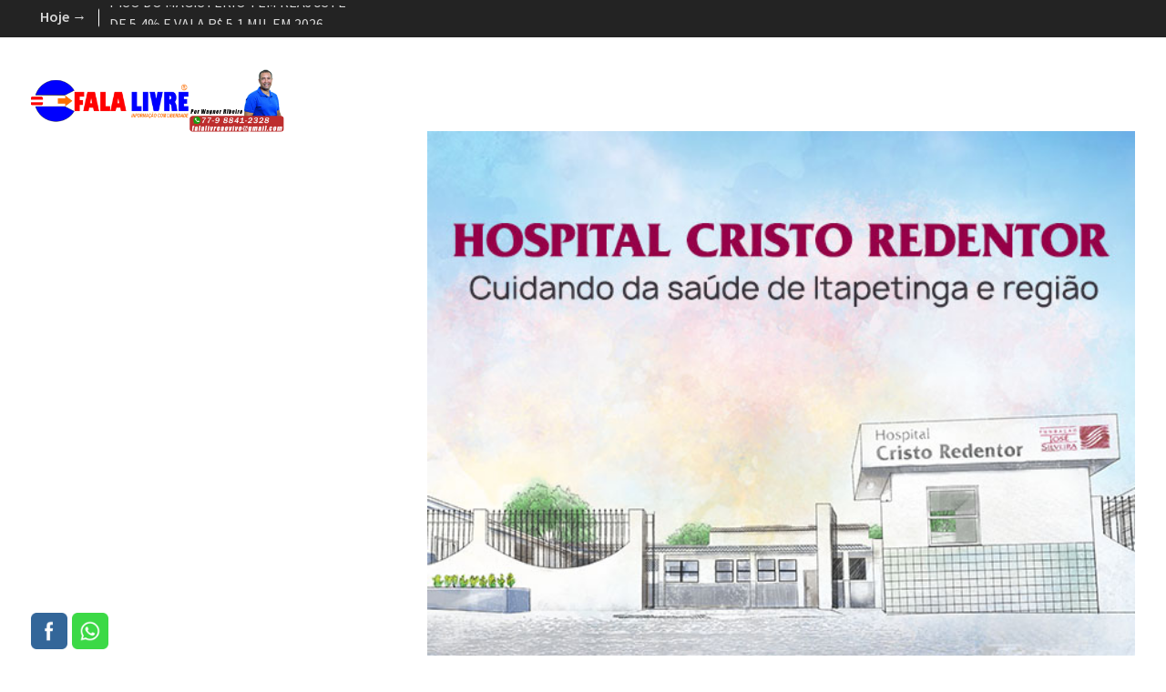

--- FILE ---
content_type: text/html; charset=UTF-8
request_url: https://falalivre.com.br/bahia-registra-122-municipios-em-estado-de-epidemia-de-dengue-numero-de-casos-se-aproxima-de-30-mil/
body_size: 19352
content:
<!DOCTYPE html> <html lang="pt-BR"><head>
		    <meta charset="UTF-8">
	    <meta name="viewport" content="width=device-width, initial-scale=1">
	    <link rel="profile" href="https://gmpg.org/xfn/11">
	    <link rel="pingback" href="https://falalivre.com.br/xmlrpc.php">
	    
<meta name='robots' content='index, follow, max-image-preview:large, max-snippet:-1, max-video-preview:-1' />
	<style>img:is([sizes="auto" i], [sizes^="auto," i]) { contain-intrinsic-size: 3000px 1500px }</style>
	
	<!-- This site is optimized with the Yoast SEO plugin v25.7 - https://yoast.com/wordpress/plugins/seo/ -->
	<title>BAHIA REGISTRA 122 MUNICÍPIOS EM ESTADO DE EPIDEMIA DE DENGUE; NÚMERO DE CASOS SE APROXIMA DE 30 MIL - Fala Livre - Noticias de Itapetinga</title>
	<link rel="canonical" href="https://falalivre.com.br/bahia-registra-122-municipios-em-estado-de-epidemia-de-dengue-numero-de-casos-se-aproxima-de-30-mil/" />
	<meta property="og:locale" content="pt_BR" />
	<meta property="og:type" content="article" />
	<meta property="og:title" content="BAHIA REGISTRA 122 MUNICÍPIOS EM ESTADO DE EPIDEMIA DE DENGUE; NÚMERO DE CASOS SE APROXIMA DE 30 MIL - Fala Livre - Noticias de Itapetinga" />
	<meta property="og:description" content="A Bahia já contabiliza um total de 122 municípios em estado de epidemia de dengue, é o que diz o relatório da Diretoria de Vigilância Epidemiológica (Divep) da Secretaria da Saúde do Estado da Bahia (Sesab). Além destes, outros 51 estão em estado de risco e 34 em alerta. Até o dia 02 de março, [&hellip;]" />
	<meta property="og:url" content="https://falalivre.com.br/bahia-registra-122-municipios-em-estado-de-epidemia-de-dengue-numero-de-casos-se-aproxima-de-30-mil/" />
	<meta property="og:site_name" content="Fala Livre - Noticias de Itapetinga" />
	<meta property="article:publisher" content="https://www.facebook.com/FalaLivre/" />
	<meta property="article:published_time" content="2024-03-06T13:59:13+00:00" />
	<meta property="og:image" content="https://falalivre.com.br/wp-content/uploads/2024/03/aa-3.jpeg" />
	<meta property="og:image:width" content="1000" />
	<meta property="og:image:height" content="750" />
	<meta property="og:image:type" content="image/jpeg" />
	<meta name="author" content="Falalivre" />
	<meta name="twitter:card" content="summary_large_image" />
	<meta name="twitter:label1" content="Escrito por" />
	<meta name="twitter:data1" content="Falalivre" />
	<meta name="twitter:label2" content="Est. tempo de leitura" />
	<meta name="twitter:data2" content="2 minutos" />
	<script type="application/ld+json" class="yoast-schema-graph">{"@context":"https://schema.org","@graph":[{"@type":"Article","@id":"https://falalivre.com.br/bahia-registra-122-municipios-em-estado-de-epidemia-de-dengue-numero-de-casos-se-aproxima-de-30-mil/#article","isPartOf":{"@id":"https://falalivre.com.br/bahia-registra-122-municipios-em-estado-de-epidemia-de-dengue-numero-de-casos-se-aproxima-de-30-mil/"},"author":{"name":"Falalivre","@id":"https://falalivre.com.br/#/schema/person/3442f6865e6e1ad40741b5b8cac3c3dc"},"headline":"BAHIA REGISTRA 122 MUNICÍPIOS EM ESTADO DE EPIDEMIA DE DENGUE; NÚMERO DE CASOS SE APROXIMA DE 30 MIL","datePublished":"2024-03-06T13:59:13+00:00","mainEntityOfPage":{"@id":"https://falalivre.com.br/bahia-registra-122-municipios-em-estado-de-epidemia-de-dengue-numero-de-casos-se-aproxima-de-30-mil/"},"wordCount":262,"commentCount":0,"publisher":{"@id":"https://falalivre.com.br/#organization"},"image":{"@id":"https://falalivre.com.br/bahia-registra-122-municipios-em-estado-de-epidemia-de-dengue-numero-de-casos-se-aproxima-de-30-mil/#primaryimage"},"thumbnailUrl":"https://falalivre.com.br/wp-content/uploads/2024/03/aa-3.jpeg","articleSection":["Notícias"],"inLanguage":"pt-BR","potentialAction":[{"@type":"CommentAction","name":"Comment","target":["https://falalivre.com.br/bahia-registra-122-municipios-em-estado-de-epidemia-de-dengue-numero-de-casos-se-aproxima-de-30-mil/#respond"]}]},{"@type":"WebPage","@id":"https://falalivre.com.br/bahia-registra-122-municipios-em-estado-de-epidemia-de-dengue-numero-de-casos-se-aproxima-de-30-mil/","url":"https://falalivre.com.br/bahia-registra-122-municipios-em-estado-de-epidemia-de-dengue-numero-de-casos-se-aproxima-de-30-mil/","name":"BAHIA REGISTRA 122 MUNICÍPIOS EM ESTADO DE EPIDEMIA DE DENGUE; NÚMERO DE CASOS SE APROXIMA DE 30 MIL - Fala Livre - Noticias de Itapetinga","isPartOf":{"@id":"https://falalivre.com.br/#website"},"primaryImageOfPage":{"@id":"https://falalivre.com.br/bahia-registra-122-municipios-em-estado-de-epidemia-de-dengue-numero-de-casos-se-aproxima-de-30-mil/#primaryimage"},"image":{"@id":"https://falalivre.com.br/bahia-registra-122-municipios-em-estado-de-epidemia-de-dengue-numero-de-casos-se-aproxima-de-30-mil/#primaryimage"},"thumbnailUrl":"https://falalivre.com.br/wp-content/uploads/2024/03/aa-3.jpeg","datePublished":"2024-03-06T13:59:13+00:00","breadcrumb":{"@id":"https://falalivre.com.br/bahia-registra-122-municipios-em-estado-de-epidemia-de-dengue-numero-de-casos-se-aproxima-de-30-mil/#breadcrumb"},"inLanguage":"pt-BR","potentialAction":[{"@type":"ReadAction","target":["https://falalivre.com.br/bahia-registra-122-municipios-em-estado-de-epidemia-de-dengue-numero-de-casos-se-aproxima-de-30-mil/"]}]},{"@type":"ImageObject","inLanguage":"pt-BR","@id":"https://falalivre.com.br/bahia-registra-122-municipios-em-estado-de-epidemia-de-dengue-numero-de-casos-se-aproxima-de-30-mil/#primaryimage","url":"https://falalivre.com.br/wp-content/uploads/2024/03/aa-3.jpeg","contentUrl":"https://falalivre.com.br/wp-content/uploads/2024/03/aa-3.jpeg","width":1000,"height":750},{"@type":"BreadcrumbList","@id":"https://falalivre.com.br/bahia-registra-122-municipios-em-estado-de-epidemia-de-dengue-numero-de-casos-se-aproxima-de-30-mil/#breadcrumb","itemListElement":[{"@type":"ListItem","position":1,"name":"Início","item":"https://falalivre.com.br/"},{"@type":"ListItem","position":2,"name":"BAHIA REGISTRA 122 MUNICÍPIOS EM ESTADO DE EPIDEMIA DE DENGUE; NÚMERO DE CASOS SE APROXIMA DE 30 MIL"}]},{"@type":"WebSite","@id":"https://falalivre.com.br/#website","url":"https://falalivre.com.br/","name":"Fala Livre - Noticias de Itapetinga","description":"","publisher":{"@id":"https://falalivre.com.br/#organization"},"potentialAction":[{"@type":"SearchAction","target":{"@type":"EntryPoint","urlTemplate":"https://falalivre.com.br/?s={search_term_string}"},"query-input":{"@type":"PropertyValueSpecification","valueRequired":true,"valueName":"search_term_string"}}],"inLanguage":"pt-BR"},{"@type":"Organization","@id":"https://falalivre.com.br/#organization","name":"Fala Livre - Noticias de Itapetinga","url":"https://falalivre.com.br/","logo":{"@type":"ImageObject","inLanguage":"pt-BR","@id":"https://falalivre.com.br/#/schema/logo/image/","url":"https://falalivre.com.br/wp-content/uploads/2017/09/wagner-2.png","contentUrl":"https://falalivre.com.br/wp-content/uploads/2017/09/wagner-2.png","width":944,"height":237,"caption":"Fala Livre - Noticias de Itapetinga"},"image":{"@id":"https://falalivre.com.br/#/schema/logo/image/"},"sameAs":["https://www.facebook.com/FalaLivre/"]},{"@type":"Person","@id":"https://falalivre.com.br/#/schema/person/3442f6865e6e1ad40741b5b8cac3c3dc","name":"Falalivre","url":"https://falalivre.com.br/author/falalivre/"}]}</script>
	<!-- / Yoast SEO plugin. -->


<link rel="alternate" type="application/rss+xml" title="Feed para Fala Livre - Noticias de Itapetinga &raquo;" href="https://falalivre.com.br/feed/" />
<link rel="alternate" type="application/rss+xml" title="Feed de comentários para Fala Livre - Noticias de Itapetinga &raquo;" href="https://falalivre.com.br/comments/feed/" />
<link rel="alternate" type="application/rss+xml" title="Feed de comentários para Fala Livre - Noticias de Itapetinga &raquo; BAHIA REGISTRA 122 MUNICÍPIOS EM ESTADO DE EPIDEMIA DE DENGUE; NÚMERO DE CASOS SE APROXIMA DE 30 MIL" href="https://falalivre.com.br/bahia-registra-122-municipios-em-estado-de-epidemia-de-dengue-numero-de-casos-se-aproxima-de-30-mil/feed/" />
<script type="text/javascript">
/* <![CDATA[ */
window._wpemojiSettings = {"baseUrl":"https:\/\/s.w.org\/images\/core\/emoji\/16.0.1\/72x72\/","ext":".png","svgUrl":"https:\/\/s.w.org\/images\/core\/emoji\/16.0.1\/svg\/","svgExt":".svg","source":{"concatemoji":"https:\/\/falalivre.com.br\/wp-includes\/js\/wp-emoji-release.min.js?ver=6.8.2"}};
/*! This file is auto-generated */
!function(s,n){var o,i,e;function c(e){try{var t={supportTests:e,timestamp:(new Date).valueOf()};sessionStorage.setItem(o,JSON.stringify(t))}catch(e){}}function p(e,t,n){e.clearRect(0,0,e.canvas.width,e.canvas.height),e.fillText(t,0,0);var t=new Uint32Array(e.getImageData(0,0,e.canvas.width,e.canvas.height).data),a=(e.clearRect(0,0,e.canvas.width,e.canvas.height),e.fillText(n,0,0),new Uint32Array(e.getImageData(0,0,e.canvas.width,e.canvas.height).data));return t.every(function(e,t){return e===a[t]})}function u(e,t){e.clearRect(0,0,e.canvas.width,e.canvas.height),e.fillText(t,0,0);for(var n=e.getImageData(16,16,1,1),a=0;a<n.data.length;a++)if(0!==n.data[a])return!1;return!0}function f(e,t,n,a){switch(t){case"flag":return n(e,"\ud83c\udff3\ufe0f\u200d\u26a7\ufe0f","\ud83c\udff3\ufe0f\u200b\u26a7\ufe0f")?!1:!n(e,"\ud83c\udde8\ud83c\uddf6","\ud83c\udde8\u200b\ud83c\uddf6")&&!n(e,"\ud83c\udff4\udb40\udc67\udb40\udc62\udb40\udc65\udb40\udc6e\udb40\udc67\udb40\udc7f","\ud83c\udff4\u200b\udb40\udc67\u200b\udb40\udc62\u200b\udb40\udc65\u200b\udb40\udc6e\u200b\udb40\udc67\u200b\udb40\udc7f");case"emoji":return!a(e,"\ud83e\udedf")}return!1}function g(e,t,n,a){var r="undefined"!=typeof WorkerGlobalScope&&self instanceof WorkerGlobalScope?new OffscreenCanvas(300,150):s.createElement("canvas"),o=r.getContext("2d",{willReadFrequently:!0}),i=(o.textBaseline="top",o.font="600 32px Arial",{});return e.forEach(function(e){i[e]=t(o,e,n,a)}),i}function t(e){var t=s.createElement("script");t.src=e,t.defer=!0,s.head.appendChild(t)}"undefined"!=typeof Promise&&(o="wpEmojiSettingsSupports",i=["flag","emoji"],n.supports={everything:!0,everythingExceptFlag:!0},e=new Promise(function(e){s.addEventListener("DOMContentLoaded",e,{once:!0})}),new Promise(function(t){var n=function(){try{var e=JSON.parse(sessionStorage.getItem(o));if("object"==typeof e&&"number"==typeof e.timestamp&&(new Date).valueOf()<e.timestamp+604800&&"object"==typeof e.supportTests)return e.supportTests}catch(e){}return null}();if(!n){if("undefined"!=typeof Worker&&"undefined"!=typeof OffscreenCanvas&&"undefined"!=typeof URL&&URL.createObjectURL&&"undefined"!=typeof Blob)try{var e="postMessage("+g.toString()+"("+[JSON.stringify(i),f.toString(),p.toString(),u.toString()].join(",")+"));",a=new Blob([e],{type:"text/javascript"}),r=new Worker(URL.createObjectURL(a),{name:"wpTestEmojiSupports"});return void(r.onmessage=function(e){c(n=e.data),r.terminate(),t(n)})}catch(e){}c(n=g(i,f,p,u))}t(n)}).then(function(e){for(var t in e)n.supports[t]=e[t],n.supports.everything=n.supports.everything&&n.supports[t],"flag"!==t&&(n.supports.everythingExceptFlag=n.supports.everythingExceptFlag&&n.supports[t]);n.supports.everythingExceptFlag=n.supports.everythingExceptFlag&&!n.supports.flag,n.DOMReady=!1,n.readyCallback=function(){n.DOMReady=!0}}).then(function(){return e}).then(function(){var e;n.supports.everything||(n.readyCallback(),(e=n.source||{}).concatemoji?t(e.concatemoji):e.wpemoji&&e.twemoji&&(t(e.twemoji),t(e.wpemoji)))}))}((window,document),window._wpemojiSettings);
/* ]]> */
</script>
<link rel='stylesheet' id='dashicons-css' href='https://falalivre.com.br/wp-includes/css/dashicons.min.css?ver=6.8.2' type='text/css' media='all' />
<link rel='stylesheet' id='post-views-counter-frontend-css' href='https://falalivre.com.br/wp-content/plugins/post-views-counter/css/frontend.min.css?ver=1.5.5' type='text/css' media='all' />
<style id='wp-emoji-styles-inline-css' type='text/css'>

	img.wp-smiley, img.emoji {
		display: inline !important;
		border: none !important;
		box-shadow: none !important;
		height: 1em !important;
		width: 1em !important;
		margin: 0 0.07em !important;
		vertical-align: -0.1em !important;
		background: none !important;
		padding: 0 !important;
	}
</style>
<link rel='stylesheet' id='wp-block-library-css' href='https://falalivre.com.br/wp-includes/css/dist/block-library/style.min.css?ver=6.8.2' type='text/css' media='all' />
<style id='wp-block-library-theme-inline-css' type='text/css'>
.wp-block-audio :where(figcaption){color:#555;font-size:13px;text-align:center}.is-dark-theme .wp-block-audio :where(figcaption){color:#ffffffa6}.wp-block-audio{margin:0 0 1em}.wp-block-code{border:1px solid #ccc;border-radius:4px;font-family:Menlo,Consolas,monaco,monospace;padding:.8em 1em}.wp-block-embed :where(figcaption){color:#555;font-size:13px;text-align:center}.is-dark-theme .wp-block-embed :where(figcaption){color:#ffffffa6}.wp-block-embed{margin:0 0 1em}.blocks-gallery-caption{color:#555;font-size:13px;text-align:center}.is-dark-theme .blocks-gallery-caption{color:#ffffffa6}:root :where(.wp-block-image figcaption){color:#555;font-size:13px;text-align:center}.is-dark-theme :root :where(.wp-block-image figcaption){color:#ffffffa6}.wp-block-image{margin:0 0 1em}.wp-block-pullquote{border-bottom:4px solid;border-top:4px solid;color:currentColor;margin-bottom:1.75em}.wp-block-pullquote cite,.wp-block-pullquote footer,.wp-block-pullquote__citation{color:currentColor;font-size:.8125em;font-style:normal;text-transform:uppercase}.wp-block-quote{border-left:.25em solid;margin:0 0 1.75em;padding-left:1em}.wp-block-quote cite,.wp-block-quote footer{color:currentColor;font-size:.8125em;font-style:normal;position:relative}.wp-block-quote:where(.has-text-align-right){border-left:none;border-right:.25em solid;padding-left:0;padding-right:1em}.wp-block-quote:where(.has-text-align-center){border:none;padding-left:0}.wp-block-quote.is-large,.wp-block-quote.is-style-large,.wp-block-quote:where(.is-style-plain){border:none}.wp-block-search .wp-block-search__label{font-weight:700}.wp-block-search__button{border:1px solid #ccc;padding:.375em .625em}:where(.wp-block-group.has-background){padding:1.25em 2.375em}.wp-block-separator.has-css-opacity{opacity:.4}.wp-block-separator{border:none;border-bottom:2px solid;margin-left:auto;margin-right:auto}.wp-block-separator.has-alpha-channel-opacity{opacity:1}.wp-block-separator:not(.is-style-wide):not(.is-style-dots){width:100px}.wp-block-separator.has-background:not(.is-style-dots){border-bottom:none;height:1px}.wp-block-separator.has-background:not(.is-style-wide):not(.is-style-dots){height:2px}.wp-block-table{margin:0 0 1em}.wp-block-table td,.wp-block-table th{word-break:normal}.wp-block-table :where(figcaption){color:#555;font-size:13px;text-align:center}.is-dark-theme .wp-block-table :where(figcaption){color:#ffffffa6}.wp-block-video :where(figcaption){color:#555;font-size:13px;text-align:center}.is-dark-theme .wp-block-video :where(figcaption){color:#ffffffa6}.wp-block-video{margin:0 0 1em}:root :where(.wp-block-template-part.has-background){margin-bottom:0;margin-top:0;padding:1.25em 2.375em}
</style>
<style id='classic-theme-styles-inline-css' type='text/css'>
/*! This file is auto-generated */
.wp-block-button__link{color:#fff;background-color:#32373c;border-radius:9999px;box-shadow:none;text-decoration:none;padding:calc(.667em + 2px) calc(1.333em + 2px);font-size:1.125em}.wp-block-file__button{background:#32373c;color:#fff;text-decoration:none}
</style>
<style id='global-styles-inline-css' type='text/css'>
:root{--wp--preset--aspect-ratio--square: 1;--wp--preset--aspect-ratio--4-3: 4/3;--wp--preset--aspect-ratio--3-4: 3/4;--wp--preset--aspect-ratio--3-2: 3/2;--wp--preset--aspect-ratio--2-3: 2/3;--wp--preset--aspect-ratio--16-9: 16/9;--wp--preset--aspect-ratio--9-16: 9/16;--wp--preset--color--black: #111111;--wp--preset--color--cyan-bluish-gray: #abb8c3;--wp--preset--color--white: #ffffff;--wp--preset--color--pale-pink: #f78da7;--wp--preset--color--vivid-red: #cf2e2e;--wp--preset--color--luminous-vivid-orange: #ff6900;--wp--preset--color--luminous-vivid-amber: #fcb900;--wp--preset--color--light-green-cyan: #7bdcb5;--wp--preset--color--vivid-green-cyan: #00d084;--wp--preset--color--pale-cyan-blue: #8ed1fc;--wp--preset--color--vivid-cyan-blue: #0693e3;--wp--preset--color--vivid-purple: #9b51e0;--wp--preset--color--gray: #f4f4f4;--wp--preset--color--blue: #1b8be0;--wp--preset--color--orange: #fa5742;--wp--preset--gradient--vivid-cyan-blue-to-vivid-purple: linear-gradient(135deg,rgba(6,147,227,1) 0%,rgb(155,81,224) 100%);--wp--preset--gradient--light-green-cyan-to-vivid-green-cyan: linear-gradient(135deg,rgb(122,220,180) 0%,rgb(0,208,130) 100%);--wp--preset--gradient--luminous-vivid-amber-to-luminous-vivid-orange: linear-gradient(135deg,rgba(252,185,0,1) 0%,rgba(255,105,0,1) 100%);--wp--preset--gradient--luminous-vivid-orange-to-vivid-red: linear-gradient(135deg,rgba(255,105,0,1) 0%,rgb(207,46,46) 100%);--wp--preset--gradient--very-light-gray-to-cyan-bluish-gray: linear-gradient(135deg,rgb(238,238,238) 0%,rgb(169,184,195) 100%);--wp--preset--gradient--cool-to-warm-spectrum: linear-gradient(135deg,rgb(74,234,220) 0%,rgb(151,120,209) 20%,rgb(207,42,186) 40%,rgb(238,44,130) 60%,rgb(251,105,98) 80%,rgb(254,248,76) 100%);--wp--preset--gradient--blush-light-purple: linear-gradient(135deg,rgb(255,206,236) 0%,rgb(152,150,240) 100%);--wp--preset--gradient--blush-bordeaux: linear-gradient(135deg,rgb(254,205,165) 0%,rgb(254,45,45) 50%,rgb(107,0,62) 100%);--wp--preset--gradient--luminous-dusk: linear-gradient(135deg,rgb(255,203,112) 0%,rgb(199,81,192) 50%,rgb(65,88,208) 100%);--wp--preset--gradient--pale-ocean: linear-gradient(135deg,rgb(255,245,203) 0%,rgb(182,227,212) 50%,rgb(51,167,181) 100%);--wp--preset--gradient--electric-grass: linear-gradient(135deg,rgb(202,248,128) 0%,rgb(113,206,126) 100%);--wp--preset--gradient--midnight: linear-gradient(135deg,rgb(2,3,129) 0%,rgb(40,116,252) 100%);--wp--preset--font-size--small: 14px;--wp--preset--font-size--medium: 20px;--wp--preset--font-size--large: 42px;--wp--preset--font-size--x-large: 42px;--wp--preset--font-size--normal: 18px;--wp--preset--font-size--huge: 54px;--wp--preset--spacing--20: 0.44rem;--wp--preset--spacing--30: 0.67rem;--wp--preset--spacing--40: 1rem;--wp--preset--spacing--50: 1.5rem;--wp--preset--spacing--60: 2.25rem;--wp--preset--spacing--70: 3.38rem;--wp--preset--spacing--80: 5.06rem;--wp--preset--shadow--natural: 6px 6px 9px rgba(0, 0, 0, 0.2);--wp--preset--shadow--deep: 12px 12px 50px rgba(0, 0, 0, 0.4);--wp--preset--shadow--sharp: 6px 6px 0px rgba(0, 0, 0, 0.2);--wp--preset--shadow--outlined: 6px 6px 0px -3px rgba(255, 255, 255, 1), 6px 6px rgba(0, 0, 0, 1);--wp--preset--shadow--crisp: 6px 6px 0px rgba(0, 0, 0, 1);}:where(.is-layout-flex){gap: 0.5em;}:where(.is-layout-grid){gap: 0.5em;}body .is-layout-flex{display: flex;}.is-layout-flex{flex-wrap: wrap;align-items: center;}.is-layout-flex > :is(*, div){margin: 0;}body .is-layout-grid{display: grid;}.is-layout-grid > :is(*, div){margin: 0;}:where(.wp-block-columns.is-layout-flex){gap: 2em;}:where(.wp-block-columns.is-layout-grid){gap: 2em;}:where(.wp-block-post-template.is-layout-flex){gap: 1.25em;}:where(.wp-block-post-template.is-layout-grid){gap: 1.25em;}.has-black-color{color: var(--wp--preset--color--black) !important;}.has-cyan-bluish-gray-color{color: var(--wp--preset--color--cyan-bluish-gray) !important;}.has-white-color{color: var(--wp--preset--color--white) !important;}.has-pale-pink-color{color: var(--wp--preset--color--pale-pink) !important;}.has-vivid-red-color{color: var(--wp--preset--color--vivid-red) !important;}.has-luminous-vivid-orange-color{color: var(--wp--preset--color--luminous-vivid-orange) !important;}.has-luminous-vivid-amber-color{color: var(--wp--preset--color--luminous-vivid-amber) !important;}.has-light-green-cyan-color{color: var(--wp--preset--color--light-green-cyan) !important;}.has-vivid-green-cyan-color{color: var(--wp--preset--color--vivid-green-cyan) !important;}.has-pale-cyan-blue-color{color: var(--wp--preset--color--pale-cyan-blue) !important;}.has-vivid-cyan-blue-color{color: var(--wp--preset--color--vivid-cyan-blue) !important;}.has-vivid-purple-color{color: var(--wp--preset--color--vivid-purple) !important;}.has-black-background-color{background-color: var(--wp--preset--color--black) !important;}.has-cyan-bluish-gray-background-color{background-color: var(--wp--preset--color--cyan-bluish-gray) !important;}.has-white-background-color{background-color: var(--wp--preset--color--white) !important;}.has-pale-pink-background-color{background-color: var(--wp--preset--color--pale-pink) !important;}.has-vivid-red-background-color{background-color: var(--wp--preset--color--vivid-red) !important;}.has-luminous-vivid-orange-background-color{background-color: var(--wp--preset--color--luminous-vivid-orange) !important;}.has-luminous-vivid-amber-background-color{background-color: var(--wp--preset--color--luminous-vivid-amber) !important;}.has-light-green-cyan-background-color{background-color: var(--wp--preset--color--light-green-cyan) !important;}.has-vivid-green-cyan-background-color{background-color: var(--wp--preset--color--vivid-green-cyan) !important;}.has-pale-cyan-blue-background-color{background-color: var(--wp--preset--color--pale-cyan-blue) !important;}.has-vivid-cyan-blue-background-color{background-color: var(--wp--preset--color--vivid-cyan-blue) !important;}.has-vivid-purple-background-color{background-color: var(--wp--preset--color--vivid-purple) !important;}.has-black-border-color{border-color: var(--wp--preset--color--black) !important;}.has-cyan-bluish-gray-border-color{border-color: var(--wp--preset--color--cyan-bluish-gray) !important;}.has-white-border-color{border-color: var(--wp--preset--color--white) !important;}.has-pale-pink-border-color{border-color: var(--wp--preset--color--pale-pink) !important;}.has-vivid-red-border-color{border-color: var(--wp--preset--color--vivid-red) !important;}.has-luminous-vivid-orange-border-color{border-color: var(--wp--preset--color--luminous-vivid-orange) !important;}.has-luminous-vivid-amber-border-color{border-color: var(--wp--preset--color--luminous-vivid-amber) !important;}.has-light-green-cyan-border-color{border-color: var(--wp--preset--color--light-green-cyan) !important;}.has-vivid-green-cyan-border-color{border-color: var(--wp--preset--color--vivid-green-cyan) !important;}.has-pale-cyan-blue-border-color{border-color: var(--wp--preset--color--pale-cyan-blue) !important;}.has-vivid-cyan-blue-border-color{border-color: var(--wp--preset--color--vivid-cyan-blue) !important;}.has-vivid-purple-border-color{border-color: var(--wp--preset--color--vivid-purple) !important;}.has-vivid-cyan-blue-to-vivid-purple-gradient-background{background: var(--wp--preset--gradient--vivid-cyan-blue-to-vivid-purple) !important;}.has-light-green-cyan-to-vivid-green-cyan-gradient-background{background: var(--wp--preset--gradient--light-green-cyan-to-vivid-green-cyan) !important;}.has-luminous-vivid-amber-to-luminous-vivid-orange-gradient-background{background: var(--wp--preset--gradient--luminous-vivid-amber-to-luminous-vivid-orange) !important;}.has-luminous-vivid-orange-to-vivid-red-gradient-background{background: var(--wp--preset--gradient--luminous-vivid-orange-to-vivid-red) !important;}.has-very-light-gray-to-cyan-bluish-gray-gradient-background{background: var(--wp--preset--gradient--very-light-gray-to-cyan-bluish-gray) !important;}.has-cool-to-warm-spectrum-gradient-background{background: var(--wp--preset--gradient--cool-to-warm-spectrum) !important;}.has-blush-light-purple-gradient-background{background: var(--wp--preset--gradient--blush-light-purple) !important;}.has-blush-bordeaux-gradient-background{background: var(--wp--preset--gradient--blush-bordeaux) !important;}.has-luminous-dusk-gradient-background{background: var(--wp--preset--gradient--luminous-dusk) !important;}.has-pale-ocean-gradient-background{background: var(--wp--preset--gradient--pale-ocean) !important;}.has-electric-grass-gradient-background{background: var(--wp--preset--gradient--electric-grass) !important;}.has-midnight-gradient-background{background: var(--wp--preset--gradient--midnight) !important;}.has-small-font-size{font-size: var(--wp--preset--font-size--small) !important;}.has-medium-font-size{font-size: var(--wp--preset--font-size--medium) !important;}.has-large-font-size{font-size: var(--wp--preset--font-size--large) !important;}.has-x-large-font-size{font-size: var(--wp--preset--font-size--x-large) !important;}
:where(.wp-block-post-template.is-layout-flex){gap: 1.25em;}:where(.wp-block-post-template.is-layout-grid){gap: 1.25em;}
:where(.wp-block-columns.is-layout-flex){gap: 2em;}:where(.wp-block-columns.is-layout-grid){gap: 2em;}
:root :where(.wp-block-pullquote){font-size: 1.5em;line-height: 1.6;}
</style>
<link rel='stylesheet' id='contact-form-7-css' href='https://falalivre.com.br/wp-content/plugins/contact-form-7/includes/css/styles.css?ver=6.1.1' type='text/css' media='all' />
<link rel='stylesheet' id='SFSImainCss-css' href='https://falalivre.com.br/wp-content/plugins/ultimate-social-media-icons/css/sfsi-style.css?ver=2.9.5' type='text/css' media='all' />
<link rel='stylesheet' id='font-awesome-css' href='https://falalivre.com.br/wp-content/themes/magazine-plus/third-party/font-awesome/css/all.min.css?ver=6.7.2' type='text/css' media='all' />
<link rel='stylesheet' id='magazine-plus-google-fonts-css' href='https://falalivre.com.br/wp-content/fonts/10a6c84504820713ff98c5a63c672733.css' type='text/css' media='all' />
<link rel='stylesheet' id='magazine-plus-style-css' href='https://falalivre.com.br/wp-content/themes/magazine-plus/style.css?ver=20250629-91018' type='text/css' media='all' />
<link rel='stylesheet' id='magazine-plus-block-style-css' href='https://falalivre.com.br/wp-content/themes/magazine-plus/css/blocks.css?ver=20250629-91018' type='text/css' media='all' />
<link rel='stylesheet' id='wp-pagenavi-css' href='https://falalivre.com.br/wp-content/plugins/wp-pagenavi/pagenavi-css.css?ver=2.70' type='text/css' media='all' />
<script type="text/javascript" src="https://falalivre.com.br/wp-includes/js/jquery/jquery.min.js?ver=3.7.1" id="jquery-core-js"></script>
<script type="text/javascript" src="https://falalivre.com.br/wp-includes/js/jquery/jquery-migrate.min.js?ver=3.4.1" id="jquery-migrate-js"></script>
<link rel="https://api.w.org/" href="https://falalivre.com.br/wp-json/" /><link rel="alternate" title="JSON" type="application/json" href="https://falalivre.com.br/wp-json/wp/v2/posts/38762" /><link rel="EditURI" type="application/rsd+xml" title="RSD" href="https://falalivre.com.br/xmlrpc.php?rsd" />
<meta name="generator" content="WordPress 6.8.2" />
<link rel='shortlink' href='https://falalivre.com.br/?p=38762' />
<link rel="alternate" title="oEmbed (JSON)" type="application/json+oembed" href="https://falalivre.com.br/wp-json/oembed/1.0/embed?url=https%3A%2F%2Ffalalivre.com.br%2Fbahia-registra-122-municipios-em-estado-de-epidemia-de-dengue-numero-de-casos-se-aproxima-de-30-mil%2F" />
<link rel="alternate" title="oEmbed (XML)" type="text/xml+oembed" href="https://falalivre.com.br/wp-json/oembed/1.0/embed?url=https%3A%2F%2Ffalalivre.com.br%2Fbahia-registra-122-municipios-em-estado-de-epidemia-de-dengue-numero-de-casos-se-aproxima-de-30-mil%2F&#038;format=xml" />
<meta name="follow.[base64]" content="81kLAzXE5MwmfCuz9ArG"/><link rel="icon" href="https://falalivre.com.br/wp-content/uploads/2017/08/cropped-arte-logo-32x32.jpg" sizes="32x32" />
<link rel="icon" href="https://falalivre.com.br/wp-content/uploads/2017/08/cropped-arte-logo-192x192.jpg" sizes="192x192" />
<link rel="apple-touch-icon" href="https://falalivre.com.br/wp-content/uploads/2017/08/cropped-arte-logo-180x180.jpg" />
<meta name="msapplication-TileImage" content="https://falalivre.com.br/wp-content/uploads/2017/08/cropped-arte-logo-270x270.jpg" />
</head>

<body data-rsssl=1 class="wp-singular post-template-default single single-post postid-38762 single-format-standard wp-custom-logo wp-embed-responsive wp-theme-magazine-plus sfsi_actvite_theme_flat_squared group-blog global-layout-three-columns three-columns-enabled">

	
	<div id="page" class="hfeed site"><a class="skip-link screen-reader-text" href="#content">Skip to content</a>
    		<div id="tophead">
			<div class="container">
													<div class="top-news">
						<span class="top-news-title">
												Hoje →						</span>
								<div id="news-ticker">
			<div class="news-ticker-inner-wrap">
									<div class="list">
						<a href="https://falalivre.com.br/piso-do-magisterio-tem-reajuste-de-54-e-vai-a-r-51-mil-em-2026/">PISO DO MAGISTÉRIO TEM REAJUSTE DE 5,4% E VAI A R$ 5,1 MIL EM 2026</a>
					</div>
									<div class="list">
						<a href="https://falalivre.com.br/tecnico-de-enfermagem-acusado-de-3-mortes-em-hospital-seria-psicopata-e-matava-poe-prazer-diz-delegado/">TÉCNICO DE ENFERMAGEM ACUSADO DE TRÊS MORTES EM HOSPITAL SERIA PSICOPATA E MATAVA POR PRAZER, DIZ DELEGADO</a>
					</div>
									<div class="list">
						<a href="https://falalivre.com.br/comercio-de-itapetinga-cresce-acima-da-media-nacional-e-reforca-ambiente-favoravel-aos-negocios/">COMÉRCIO DE ITAPETINGA CRESCE ACIMA DA MÉDIA NACIONAL E REFORÇA AMBIENTE FAVORÁVEL AOS NEGÓCIOS</a>
					</div>
									<div class="list">
						<a href="https://falalivre.com.br/itapetinga-conquista-unidade-do-corpo-de-bombeiros-um-marco-historico-para-o-municipio/">ITAPETINGA CONQUISTA UNIDADE DO CORPO DE BOMBEIROS: UM MARCO HISTÓRICO PARA O MUNICÍPIO</a>
					</div>
									<div class="list">
						<a href="https://falalivre.com.br/trump-diz-que-eua-vao-controlar-venezuela-ate-que-situacao-seja-resolvida/">TRUMP DIZ QUE EUA VÃO CONTROLAR VENEZUELA &#8220;ATÉ QUE SITUAÇÃO SEJA RESOLVIDA&#8221;</a>
					</div>
									<div class="list">
						<a href="https://falalivre.com.br/podcast-92-3-analisa-dados-do-caged-e-confirma-protagonismo-de-itapetinga-na-geracao-de-empregos-na-bahia/">PODCAST 92.3 ANALISA DADOS DO CAGED E CONFIRMA PROTAGONISMO DE ITAPETINGA NA GERAÇÃO DE EMPREGOS NA BAHIA</a>
					</div>
									<div class="list">
						<a href="https://falalivre.com.br/prefeito-eduardo-hagge-ressalta-forca-da-equipe-tecnica-e-consolida-novo-ciclo-de-desenvolvimento-para-itapetinga/">PREFEITO EDUARDO HAGGE RESSALTA FORÇA DA EQUIPE TÉCNICA E CONSOLIDA NOVO CICLO DE DESENVOLVIMENTO PARA ITAPETINGA</a>
					</div>
							</div> <!-- .news-ticker-inner-wrap -->
		</div><!-- #news-ticker -->
							</div> <!-- #top-news -->
				
								


			</div><!-- .container -->
		</div><!-- #tophead -->
		<header id="masthead" class="site-header" role="banner"><div class="container"><div class="inner-wrapper">			    <div class="site-branding">

			<a href="https://falalivre.com.br/" class="custom-logo-link" rel="home"><img width="944" height="237" src="https://falalivre.com.br/wp-content/uploads/2017/09/wagner-2.png" class="custom-logo" alt="Fala Livre &#8211; Noticias de Itapetinga" decoding="async" fetchpriority="high" srcset="https://falalivre.com.br/wp-content/uploads/2017/09/wagner-2.png 944w, https://falalivre.com.br/wp-content/uploads/2017/09/wagner-2-300x75.png 300w, https://falalivre.com.br/wp-content/uploads/2017/09/wagner-2-768x193.png 768w, https://falalivre.com.br/wp-content/uploads/2017/09/wagner-2-370x93.png 370w" sizes="(max-width: 944px) 100vw, 944px" /></a>
										    </div><!-- .site-branding -->
	    <div id="header-widget">
		    		    	<div id="header-right-widget-area">
			    	<aside id="block-8" class="widget widget_block">
<div class="wp-block-group"><div class="wp-block-group__inner-container is-layout-constrained wp-block-group-is-layout-constrained"></div></div>
</aside><aside id="block-40" class="widget widget_block widget_media_gallery">
<figure class="wp-block-gallery has-nested-images columns-default is-cropped wp-block-gallery-1 is-layout-flex wp-block-gallery-is-layout-flex"></figure>
</aside><aside id="block-42" class="widget widget_block widget_media_gallery">
<figure class="wp-block-gallery has-nested-images columns-default is-cropped wp-block-gallery-2 is-layout-flex wp-block-gallery-is-layout-flex">
<figure class="wp-block-image size-full"><img decoding="async" width="600" height="600" data-id="41067" src="https://falalivre.com.br/wp-content/uploads/2026/01/fundacao-3.jpeg" alt="" class="wp-image-41067" srcset="https://falalivre.com.br/wp-content/uploads/2026/01/fundacao-3.jpeg 600w, https://falalivre.com.br/wp-content/uploads/2026/01/fundacao-3-300x300.jpeg 300w, https://falalivre.com.br/wp-content/uploads/2026/01/fundacao-3-150x150.jpeg 150w, https://falalivre.com.br/wp-content/uploads/2026/01/fundacao-3-250x250.jpeg 250w" sizes="(max-width: 600px) 100vw, 600px" /></figure>
</figure>
</aside><aside id="block-43" class="widget widget_block widget_media_image"></aside>		    	</div><!-- #header-right-widget-area -->
		    
	    </div><!-- .right-header -->
	        </div> <!-- .inner-wrapper --></div><!-- .container --></header><!-- #masthead -->	    <div id="main-nav" class="clear-fix">
	    	<div class="container">
		        <nav id="site-navigation" class="main-navigation" role="navigation">
		        	<button class="menu-toggle" aria-controls="primary-menu" aria-expanded="false">
		          	<i class="fa fa-bars"></i>
		          	<i class="fa fa-close"></i>
					Menu</button>
		            <div class="wrap-menu-content">
						<div class="menu-inicio-container"><ul id="primary-menu" class="menu"><li class="home-menu"><a href="https://falalivre.com.br/"><span class="screen-reader-text">Home</span></a></li><li id="menu-item-66" class="menu-item menu-item-type-custom menu-item-object-custom menu-item-home menu-item-66"><a href="https://falalivre.com.br">Início</a></li>
<li id="menu-item-95" class="menu-item menu-item-type-taxonomy menu-item-object-category current-post-ancestor menu-item-95"><a href="https://falalivre.com.br/noticias/">Notícias</a></li>
<li id="menu-item-94" class="menu-item menu-item-type-taxonomy menu-item-object-category menu-item-94"><a href="https://falalivre.com.br/politica/">Política</a></li>
<li id="menu-item-97" class="menu-item menu-item-type-taxonomy menu-item-object-category menu-item-97"><a href="https://falalivre.com.br/policia/">Polícia</a></li>
<li id="menu-item-25607" class="menu-item menu-item-type-taxonomy menu-item-object-category menu-item-25607"><a href="https://falalivre.com.br/dicas-de-beleza/">Dicas de Beleza</a></li>
<li id="menu-item-25606" class="menu-item menu-item-type-taxonomy menu-item-object-category menu-item-25606"><a href="https://falalivre.com.br/curiosidades/">Curiosidades</a></li>
<li id="menu-item-96" class="menu-item menu-item-type-taxonomy menu-item-object-category menu-item-96"><a href="https://falalivre.com.br/entretenimento/">Entretenimento</a></li>
<li id="menu-item-98" class="menu-item menu-item-type-taxonomy menu-item-object-category menu-item-98"><a href="https://falalivre.com.br/esportes/">Esportes</a></li>
<li id="menu-item-93" class="menu-item menu-item-type-post_type menu-item-object-page menu-item-93"><a href="https://falalivre.com.br/contato/">Contato</a></li>
</ul></div>						<div class="main-navigation-search">
			        		<form role="search" method="get" class="search-form" action="https://falalivre.com.br/">
				<label>
					<span class="screen-reader-text">Pesquisar por:</span>
					<input type="search" class="search-field" placeholder="Pesquisar &hellip;" value="" name="s" />
				</label>
				<input type="submit" class="search-submit" value="Pesquisar" />
			</form>			        	</div><!-- .search-box-wrap -->
		            </div><!-- .menu-content -->
		        </nav><!-- #site-navigation -->
		        <div class="header-search-box">
		        	<a href="#" class="search-icon"><i class="fa fa-search"></i></a>
		        	<div class="search-box-wrap">
		        		<form role="search" method="get" class="search-form" action="https://falalivre.com.br/">
				<label>
					<span class="screen-reader-text">Pesquisar por:</span>
					<input type="search" class="search-field" placeholder="Pesquisar &hellip;" value="" name="s" />
				</label>
				<input type="submit" class="search-submit" value="Pesquisar" />
			</form>		        	</div><!-- .search-box-wrap -->
		        </div><!-- .header-search-box -->

	        </div> <!-- .container -->
	    </div> <!-- #main-nav -->
		
	<div id="breadcrumb"><div class="container"><div role="navigation" aria-label="Breadcrumbs" class="breadcrumb-trail breadcrumbs" itemprop="breadcrumb"><ul class="trail-items" itemscope itemtype="http://schema.org/BreadcrumbList"><meta name="numberOfItems" content="3" /><meta name="itemListOrder" content="Ascending" /><li itemprop="itemListElement" itemscope itemtype="http://schema.org/ListItem" class="trail-item trail-begin"><a href="https://falalivre.com.br/" rel="home" itemprop="item"><span itemprop="name">Home</span></a><meta itemprop="position" content="1" /></li><li itemprop="itemListElement" itemscope itemtype="http://schema.org/ListItem" class="trail-item"><a href="https://falalivre.com.br/noticias/" itemprop="item"><span itemprop="name">Noticias</span></a><meta itemprop="position" content="2" /></li><li itemprop="itemListElement" itemscope itemtype="http://schema.org/ListItem" class="trail-item"><a href="https://falalivre.com.br/noticias/fala-livre/" itemprop="item"><span itemprop="name">Notícias</span></a><meta itemprop="position" content="3" /></li><li class="trail-item trail-end">BAHIA REGISTRA 122 MUNICÍPIOS EM ESTADO DE EPIDEMIA DE DENGUE; NÚMERO DE CASOS SE APROXIMA DE 30 MIL</li></ul></div></div><!-- .container --></div><!-- #breadcrumb --><div id="content" class="site-content"><div class="container"><div class="inner-wrapper">    
	<div id="primary" class="content-area">
		<main id="main" class="site-main" role="main">

		
			
<article id="post-38762" class="post-38762 post type-post status-publish format-standard has-post-thumbnail hentry category-fala-livre">
	<header class="entry-header">
		<h1 class="entry-title">BAHIA REGISTRA 122 MUNICÍPIOS EM ESTADO DE EPIDEMIA DE DENGUE; NÚMERO DE CASOS SE APROXIMA DE 30 MIL</h1>		<div class="entry-meta">
			<span class="posted-on"><a href="https://falalivre.com.br/bahia-registra-122-municipios-em-estado-de-epidemia-de-dengue-numero-de-casos-se-aproxima-de-30-mil/" rel="bookmark"><time class="entry-date published updated" datetime="2024-03-06T10:59:13-03:00">6 de março de 2024</time></a></span><span class="byline"> <span class="author vcard"><a class="url fn n" href="https://falalivre.com.br/author/falalivre/">Falalivre</a></span></span>		</div><!-- .entry-meta -->
	</header><!-- .entry-header -->

    <img width="570" height="427" src="https://falalivre.com.br/wp-content/uploads/2024/03/aa-3.jpeg" class="aligncenter wp-post-image" alt="" decoding="async" srcset="https://falalivre.com.br/wp-content/uploads/2024/03/aa-3.jpeg 1000w, https://falalivre.com.br/wp-content/uploads/2024/03/aa-3-300x225.jpeg 300w, https://falalivre.com.br/wp-content/uploads/2024/03/aa-3-768x576.jpeg 768w, https://falalivre.com.br/wp-content/uploads/2024/03/aa-3-333x250.jpeg 333w" sizes="(max-width: 570px) 100vw, 570px" />
	<div class="entry-content-wrapper">
		<div class="entry-content">
			<p style="text-align: justify;"><span style="font-family: 'times new roman', times, serif; font-size: 14pt;">A Bahia já contabiliza um total de 122 municípios em estado de epidemia de dengue, é o que diz o relatório da Diretoria de Vigilância Epidemiológica (Divep) da Secretaria da Saúde do Estado da Bahia (Sesab). Além destes, outros 51 estão em estado de risco e 34 em alerta.</span></p>
<p style="text-align: justify;"><span style="font-family: 'times new roman', times, serif; font-size: 14pt;">Até o dia 02 de março, no último sábado (02), a Sesab registrou 29.982 casos prováveis, marcando um aumento de 209,3 % em comparação ao mesmo período do ano anterior. Ainda nesta terça-feira (05), a nona morte por dengue no estado foi confirmada em Vitória da Conquista. Os outros óbitos foram registrados em Jacaraci (2), Piripá, Irecê, Feira de Santana, Barra do Choça e Ibiassucê.</span></p>
<p style="text-align: justify;"><span style="font-family: 'times new roman', times, serif; font-size: 14pt;">“A gente lamenta a morte desta pessoa em Vitória da Conquista e enviamos toda solidariedade à família e aos amigos”, declara a secretária da Saúde do Estado, Roberta Santana. Segundo a Sesab, mais de R$ 19 milhões já foram investidos no combate à Dengue, incluindo também ações publicitárias e material informativo.</span></p>
<p style="text-align: justify;"><span style="font-family: 'times new roman', times, serif; font-size: 14pt;">Entre as ações, o Governo tem atuado na vacinação, o uso de drones para localizar possíveis focos do mosquito Aedes aegypti; aumento no uso do “fumacê”; mutirões de limpeza nos municípios; uso de bombas costais por agentes de saúde e distribuição de 12 mil kits para os agentes de combate às endemias, além do fortalecimento dos estoques da assistência farmacêutica estadual.</span></p>
<div class='sfsiaftrpstwpr'><div class='sfsi_responsive_icons' style='display:block;margin-top:10px; margin-bottom: 10px; width:100%' data-icon-width-type='Fully responsive' data-icon-width-size='240' data-edge-type='Round' data-edge-radius='5'  ><div class='sfsi_icons_container sfsi_responsive_without_counter_icons sfsi_medium_button_container sfsi_icons_container_box_fully_container ' style='width:100%;display:flex; text-align:center;' ><a target='_blank' rel='noopener' href='https://www.facebook.com/sharer/sharer.php?u=https%3A%2F%2Ffalalivre.com.br%2Fbahia-registra-122-municipios-em-estado-de-epidemia-de-dengue-numero-de-casos-se-aproxima-de-30-mil%2F' style='display:block;text-align:center;margin-left:10px;  flex-basis:100%;' class=sfsi_responsive_fluid ><div class='sfsi_responsive_icon_item_container sfsi_responsive_icon_facebook_container sfsi_medium_button sfsi_responsive_icon_gradient sfsi_centered_icon' style=' border-radius:5px; width:auto; ' ><img style='max-height: 25px;display:unset;margin:0' class='sfsi_wicon' alt='facebook' src='https://falalivre.com.br/wp-content/plugins/ultimate-social-media-icons/images/responsive-icon/facebook.svg'><span style='color:#fff'>Compartilhe</span></div></a><a target='_blank' rel='noopener' href='https://api.follow.it/widgets/icon/[base64]/OA==/' style='display:block;text-align:center;margin-left:10px;  flex-basis:100%;' class=sfsi_responsive_fluid ><div class='sfsi_responsive_icon_item_container sfsi_responsive_icon_follow_container sfsi_medium_button sfsi_responsive_icon_gradient sfsi_centered_icon' style=' border-radius:5px; width:auto; ' ><img style='max-height: 25px;display:unset;margin:0' class='sfsi_wicon' alt='Follow' src='https://falalivre.com.br/wp-content/plugins/ultimate-social-media-icons/images/responsive-icon/Follow.png'><span style='color:#fff'>Compartilhe</span></div></a></div></div></div><!--end responsive_icons--><div class="post-views content-post post-38762 entry-meta load-static">
				<span class="post-views-icon dashicons dashicons-chart-bar"></span> <span class="post-views-label">Visualizações de páginas:</span> <span class="post-views-count">512</span>
			</div>					</div><!-- .entry-content -->
	</div><!-- .entry-content-wrapper -->

	<footer class="entry-footer">
		<span class="cat-links"><a href="https://falalivre.com.br/noticias/fala-livre/" rel="category tag">Notícias</a></span>	</footer><!-- .entry-footer -->

</article><!-- #post-## -->

			
	<nav class="navigation post-navigation" aria-label="Posts">
		<h2 class="screen-reader-text">Navegação de Post</h2>
		<div class="nav-links"><div class="nav-previous"><a href="https://falalivre.com.br/itapetinga-saae-faz-ampliacao-de-redes-coletoras-de-esgoto-no-bairro-recanto-da-colina/" rel="prev"><span class="meta-nav" aria-hidden="true">Previous</span> <span class="screen-reader-text">Previous post:</span> <span class="post-title">ITAPETINGA: SAAE FAZ AMPLIAÇÃO DE REDES COLETORAS DE ESGOTO NO BAIRRO RECANTO DA COLINA</span></a></div><div class="nav-next"><a href="https://falalivre.com.br/reuniao-com-secretarios-para-definir-o-proximo-faxinaco-o-segundo-sera-nos-bairros-vila-rosa-vila-maria-restante-do-clerolandia-e-vila-riachao/" rel="next"><span class="meta-nav" aria-hidden="true">Next</span> <span class="screen-reader-text">Next post:</span> <span class="post-title">REUNIÃO COM SECRETÁRIOS PARA DEFINIR O PRÓXIMO FAXINAÇO. O SEGUNDO SERÁ NOS BAIRROS VILA ROSA, VILA MARIA, RESTANTE DO CLEROLÂNDIA E VILA RIACHÃO</span></a></div></div>
	</nav>
			
<div id="comments" class="comments-area">

	
	
	
		<div id="respond" class="comment-respond">
		<h3 id="reply-title" class="comment-reply-title">Deixe um comentário <small><a rel="nofollow" id="cancel-comment-reply-link" href="/bahia-registra-122-municipios-em-estado-de-epidemia-de-dengue-numero-de-casos-se-aproxima-de-30-mil/#respond" style="display:none;">Cancelar resposta</a></small></h3><form action="https://falalivre.com.br/wp-comments-post.php" method="post" id="commentform" class="comment-form"><p class="comment-notes"><span id="email-notes">O seu endereço de e-mail não será publicado.</span> <span class="required-field-message">Campos obrigatórios são marcados com <span class="required">*</span></span></p><p class="comment-form-comment"><label for="comment">Comentário <span class="required">*</span></label> <textarea id="comment" name="comment" cols="45" rows="8" maxlength="65525" required></textarea></p><p class="comment-form-author"><label for="author">Nome <span class="required">*</span></label> <input id="author" name="author" type="text" value="" size="30" maxlength="245" autocomplete="name" required /></p>
<p class="comment-form-email"><label for="email">E-mail <span class="required">*</span></label> <input id="email" name="email" type="email" value="" size="30" maxlength="100" aria-describedby="email-notes" autocomplete="email" required /></p>
<p class="comment-form-url"><label for="url">Site</label> <input id="url" name="url" type="url" value="" size="30" maxlength="200" autocomplete="url" /></p>
<p class="comment-form-cookies-consent"><input id="wp-comment-cookies-consent" name="wp-comment-cookies-consent" type="checkbox" value="yes" /> <label for="wp-comment-cookies-consent">Salvar meus dados neste navegador para a próxima vez que eu comentar.</label></p>
<p class="form-submit"><input name="submit" type="submit" id="submit" class="submit" value="Publicar comentário" /> <input type='hidden' name='comment_post_ID' value='38762' id='comment_post_ID' />
<input type='hidden' name='comment_parent' id='comment_parent' value='0' />
</p></form>	</div><!-- #respond -->
	
</div><!-- #comments -->

		
		</main><!-- #main -->
	</div><!-- #primary -->

<div id="sidebar-primary" class="widget-area sidebar" role="complementary">
			<aside id="block-6" class="widget widget_block widget_media_image">
<figure class="wp-block-image size-full is-resized"><img loading="lazy" decoding="async" width="1006" height="1024" src="https://falalivre.com.br/wp-content/uploads/2022/11/Sicoob-1-1006x1024-1.jpg" alt="" class="wp-image-37154" style="width:648px;height:659px" srcset="https://falalivre.com.br/wp-content/uploads/2022/11/Sicoob-1-1006x1024-1.jpg 1006w, https://falalivre.com.br/wp-content/uploads/2022/11/Sicoob-1-1006x1024-1-295x300.jpg 295w, https://falalivre.com.br/wp-content/uploads/2022/11/Sicoob-1-1006x1024-1-768x782.jpg 768w, https://falalivre.com.br/wp-content/uploads/2022/11/Sicoob-1-1006x1024-1-246x250.jpg 246w" sizes="auto, (max-width: 1006px) 100vw, 1006px" /></figure>
</aside><aside id="block-27" class="widget widget_block widget_media_image"></aside><aside id="custom_html-8" class="widget_text widget widget_custom_html"><div class="textwidget custom-html-widget"><script async src="https://pagead2.googlesyndication.com/pagead/js/adsbygoogle.js"></script>
<!-- fala livre quadrado -->
<ins class="adsbygoogle"
     style="display:block"
     data-ad-client="ca-pub-3047517099856345"
     data-ad-slot="5904391858"
     data-ad-format="auto"
     data-full-width-responsive="true"></ins>
<script>
     (adsbygoogle = window.adsbygoogle || []).push({});
</script>
</div></aside><aside id="magazine-plus-tabbed-2" class="widget magazine_plus_widget_tabbed">			<div class="tabbed-container">
				<ul class="etabs">
					<li class="tab tab-popular"><a href="#tabbed-2-popular">Popular</a></li>
					<li class="tab tab-recent"><a href="#tabbed-2-recent">Recent</a></li>
					<li class="tab tab-comments"><a href="#tabbed-2-comments">Comments</a></li>
				</ul>
				<div id="tabbed-2-popular" class="tab-content">
												
				<ul class="news-list">
														<li class="news-item">
						<div class="news-thumb">
							<a href="https://falalivre.com.br/itapetinga-nasce-mais-um-canal-de-informacao-2/" class="news-item-thumb">
															<img src="https://falalivre.com.br/wp-content/themes/magazine-plus/images/no-image-65.png" alt="" />
														</a>
						</div><!-- .news-thumb -->
						<div class="news-content">
							<a href="https://falalivre.com.br/itapetinga-nasce-mais-um-canal-de-informacao-2/">ITAPETINGA: NASCE MAIS UM CANAL DE INFORMAÇÃO</a><span class="date">5 de setembro de 2017</span>
						</div><!-- .news-content -->
					</li>
														<li class="news-item">
						<div class="news-thumb">
							<a href="https://falalivre.com.br/itapetinga-alunos-do-centro-educacional-e-cultural-jose-marcos-gusmao-reclamam-do-novo-fardamento/" class="news-item-thumb">
															<img src="https://falalivre.com.br/wp-content/themes/magazine-plus/images/no-image-65.png" alt="" />
														</a>
						</div><!-- .news-thumb -->
						<div class="news-content">
							<a href="https://falalivre.com.br/itapetinga-alunos-do-centro-educacional-e-cultural-jose-marcos-gusmao-reclamam-do-novo-fardamento/">ITAPETINGA: ALUNOS DO CENTRO EDUCACIONAL E CULTURAL JOSÉ MARCOS GUSMÃO RECLAMAM DO NOVO FARDAMENTO</a><span class="date">24 de janeiro de 2018</span>
						</div><!-- .news-content -->
					</li>
														<li class="news-item">
						<div class="news-thumb">
							<a href="https://falalivre.com.br/itapetinga-rodrigo-hagge-oportunismo-ou-sobrevivencia-politica/" class="news-item-thumb">
															<img src="https://falalivre.com.br/wp-content/themes/magazine-plus/images/no-image-65.png" alt="" />
														</a>
						</div><!-- .news-thumb -->
						<div class="news-content">
							<a href="https://falalivre.com.br/itapetinga-rodrigo-hagge-oportunismo-ou-sobrevivencia-politica/">ITAPETINGA: RODRIGO HAGGE, OPORTUNISMO OU SOBREVIVÊNCIA POLÍTICA?</a><span class="date">31 de maio de 2018</span>
						</div><!-- .news-content -->
					</li>
														<li class="news-item">
						<div class="news-thumb">
							<a href="https://falalivre.com.br/itapetinga-prefeito-deve-demitir-cerca-de-300-contratados/" class="news-item-thumb">
															<img src="https://falalivre.com.br/wp-content/themes/magazine-plus/images/no-image-65.png" alt="" />
														</a>
						</div><!-- .news-thumb -->
						<div class="news-content">
							<a href="https://falalivre.com.br/itapetinga-prefeito-deve-demitir-cerca-de-300-contratados/">ITAPETINGA: PREFEITO DEVE DEMITIR  CONTRATADOS AINDA ESTA SEMANA</a><span class="date">30 de julho de 2018</span>
						</div><!-- .news-content -->
					</li>
														<li class="news-item">
						<div class="news-thumb">
							<a href="https://falalivre.com.br/itapetingaconfira-os-votos-dos-vereadores-que-votaram-no-aumento-da-agua-atraves-do-inpc/" class="news-item-thumb">
															<img src="https://falalivre.com.br/wp-content/themes/magazine-plus/images/no-image-65.png" alt="" />
														</a>
						</div><!-- .news-thumb -->
						<div class="news-content">
							<a href="https://falalivre.com.br/itapetingaconfira-os-votos-dos-vereadores-que-votaram-no-aumento-da-agua-atraves-do-inpc/">ITAPETINGA:CONFIRA OS VOTOS DOS VEREADORES QUE VOTARAM NO AUMENTO DA ÁGUA ATRAVÉS DO INPC</a><span class="date">13 de junho de 2018</span>
						</div><!-- .news-content -->
					</li>
														<li class="news-item">
						<div class="news-thumb">
							<a href="https://falalivre.com.br/itapetingavereadores-praticam-execicio-ilegal-da-profissao/" class="news-item-thumb">
															<img src="https://falalivre.com.br/wp-content/themes/magazine-plus/images/no-image-65.png" alt="" />
														</a>
						</div><!-- .news-thumb -->
						<div class="news-content">
							<a href="https://falalivre.com.br/itapetingavereadores-praticam-execicio-ilegal-da-profissao/">ITAPETINGA: VEREADORES PRATICAM EXERCÍCIO ILEGAL DA PROFISSÃO</a><span class="date">21 de setembro de 2017</span>
						</div><!-- .news-content -->
					</li>
														<li class="news-item">
						<div class="news-thumb">
							<a href="https://falalivre.com.br/itapetinga-secretaria-de-saude-serve-comida-estragada-para-os-funcionarios/" class="news-item-thumb">
															<img src="https://falalivre.com.br/wp-content/themes/magazine-plus/images/no-image-65.png" alt="" />
														</a>
						</div><!-- .news-thumb -->
						<div class="news-content">
							<a href="https://falalivre.com.br/itapetinga-secretaria-de-saude-serve-comida-estragada-para-os-funcionarios/">ITAPETINGA: SECRETARIA DE SAÚDE SERVE COMIDA ESTRAGADA PARA OS FUNCIONÁRIOS</a><span class="date">7 de outubro de 2017</span>
						</div><!-- .news-content -->
					</li>
														<li class="news-item">
						<div class="news-thumb">
							<a href="https://falalivre.com.br/itapetinga-vereador-guloso-pretende-comprar-carro-e-alugar-para-prefeitura/" class="news-item-thumb">
															<img src="https://falalivre.com.br/wp-content/themes/magazine-plus/images/no-image-65.png" alt="" />
														</a>
						</div><!-- .news-thumb -->
						<div class="news-content">
							<a href="https://falalivre.com.br/itapetinga-vereador-guloso-pretende-comprar-carro-e-alugar-para-prefeitura/">ITAPETINGA: VEREADOR GULOSO PRETENDE COMPRAR CARRO E ALUGAR PARA PREFEITURA.</a><span class="date">27 de setembro de 2017</span>
						</div><!-- .news-content -->
					</li>
														<li class="news-item">
						<div class="news-thumb">
							<a href="https://falalivre.com.br/itapetinga-moradores-pedem-rotatoria-e-faixa-elevada-proximo-ao-ifbaiano/" class="news-item-thumb">
															<img src="https://falalivre.com.br/wp-content/themes/magazine-plus/images/no-image-65.png" alt="" />
														</a>
						</div><!-- .news-thumb -->
						<div class="news-content">
							<a href="https://falalivre.com.br/itapetinga-moradores-pedem-rotatoria-e-faixa-elevada-proximo-ao-ifbaiano/">ITAPETINGA: MORADORES PEDEM ROTATÓRIA E FAIXA ELEVADA PRÓXIMO AO IF BAIANO</a><span class="date">14 de setembro de 2017</span>
						</div><!-- .news-content -->
					</li>
														<li class="news-item">
						<div class="news-thumb">
							<a href="https://falalivre.com.br/itapetinga-vigilantes-serao-demitidos-nas-proximas-horas/" class="news-item-thumb">
															<img src="https://falalivre.com.br/wp-content/themes/magazine-plus/images/no-image-65.png" alt="" />
														</a>
						</div><!-- .news-thumb -->
						<div class="news-content">
							<a href="https://falalivre.com.br/itapetinga-vigilantes-serao-demitidos-nas-proximas-horas/">ITAPETINGA: VIGILANTES FORAM DEMITIDOS, E  SUBSTITUÍDOS POR CÂMERAS</a><span class="date">12 de setembro de 2017</span>
						</div><!-- .news-content -->
					</li>
								</ul><!-- .news-list -->

				
			
							</div>
				<div id="tabbed-2-recent" class="tab-content">
												
				<ul class="news-list">
														<li class="news-item">
						<div class="news-thumb">
							<a href="https://falalivre.com.br/piso-do-magisterio-tem-reajuste-de-54-e-vai-a-r-51-mil-em-2026/" class="news-item-thumb">
															<img src="https://falalivre.com.br/wp-content/themes/magazine-plus/images/no-image-65.png" alt="" />
														</a>
						</div><!-- .news-thumb -->
						<div class="news-content">
							<a href="https://falalivre.com.br/piso-do-magisterio-tem-reajuste-de-54-e-vai-a-r-51-mil-em-2026/">PISO DO MAGISTÉRIO TEM REAJUSTE DE 5,4% E VAI A R$ 5,1 MIL EM 2026</a><span class="date">22 de janeiro de 2026</span>
						</div><!-- .news-content -->
					</li>
														<li class="news-item">
						<div class="news-thumb">
							<a href="https://falalivre.com.br/tecnico-de-enfermagem-acusado-de-3-mortes-em-hospital-seria-psicopata-e-matava-poe-prazer-diz-delegado/" class="news-item-thumb">
															<img src="https://falalivre.com.br/wp-content/themes/magazine-plus/images/no-image-65.png" alt="" />
														</a>
						</div><!-- .news-thumb -->
						<div class="news-content">
							<a href="https://falalivre.com.br/tecnico-de-enfermagem-acusado-de-3-mortes-em-hospital-seria-psicopata-e-matava-poe-prazer-diz-delegado/">TÉCNICO DE ENFERMAGEM ACUSADO DE TRÊS MORTES EM HOSPITAL SERIA PSICOPATA E MATAVA POR PRAZER, DIZ DELEGADO</a><span class="date">22 de janeiro de 2026</span>
						</div><!-- .news-content -->
					</li>
														<li class="news-item">
						<div class="news-thumb">
							<a href="https://falalivre.com.br/comercio-de-itapetinga-cresce-acima-da-media-nacional-e-reforca-ambiente-favoravel-aos-negocios/" class="news-item-thumb">
															<img src="https://falalivre.com.br/wp-content/themes/magazine-plus/images/no-image-65.png" alt="" />
														</a>
						</div><!-- .news-thumb -->
						<div class="news-content">
							<a href="https://falalivre.com.br/comercio-de-itapetinga-cresce-acima-da-media-nacional-e-reforca-ambiente-favoravel-aos-negocios/">COMÉRCIO DE ITAPETINGA CRESCE ACIMA DA MÉDIA NACIONAL E REFORÇA AMBIENTE FAVORÁVEL AOS NEGÓCIOS</a><span class="date">12 de janeiro de 2026</span>
						</div><!-- .news-content -->
					</li>
														<li class="news-item">
						<div class="news-thumb">
							<a href="https://falalivre.com.br/itapetinga-conquista-unidade-do-corpo-de-bombeiros-um-marco-historico-para-o-municipio/" class="news-item-thumb">
															<img src="https://falalivre.com.br/wp-content/themes/magazine-plus/images/no-image-65.png" alt="" />
														</a>
						</div><!-- .news-thumb -->
						<div class="news-content">
							<a href="https://falalivre.com.br/itapetinga-conquista-unidade-do-corpo-de-bombeiros-um-marco-historico-para-o-municipio/">ITAPETINGA CONQUISTA UNIDADE DO CORPO DE BOMBEIROS: UM MARCO HISTÓRICO PARA O MUNICÍPIO</a><span class="date">9 de janeiro de 2026</span>
						</div><!-- .news-content -->
					</li>
														<li class="news-item">
						<div class="news-thumb">
							<a href="https://falalivre.com.br/trump-diz-que-eua-vao-controlar-venezuela-ate-que-situacao-seja-resolvida/" class="news-item-thumb">
															<img src="https://falalivre.com.br/wp-content/themes/magazine-plus/images/no-image-65.png" alt="" />
														</a>
						</div><!-- .news-thumb -->
						<div class="news-content">
							<a href="https://falalivre.com.br/trump-diz-que-eua-vao-controlar-venezuela-ate-que-situacao-seja-resolvida/">TRUMP DIZ QUE EUA VÃO CONTROLAR VENEZUELA &#8220;ATÉ QUE SITUAÇÃO SEJA RESOLVIDA&#8221;</a><span class="date">4 de janeiro de 2026</span>
						</div><!-- .news-content -->
					</li>
														<li class="news-item">
						<div class="news-thumb">
							<a href="https://falalivre.com.br/podcast-92-3-analisa-dados-do-caged-e-confirma-protagonismo-de-itapetinga-na-geracao-de-empregos-na-bahia/" class="news-item-thumb">
															<img src="https://falalivre.com.br/wp-content/themes/magazine-plus/images/no-image-65.png" alt="" />
														</a>
						</div><!-- .news-thumb -->
						<div class="news-content">
							<a href="https://falalivre.com.br/podcast-92-3-analisa-dados-do-caged-e-confirma-protagonismo-de-itapetinga-na-geracao-de-empregos-na-bahia/">PODCAST 92.3 ANALISA DADOS DO CAGED E CONFIRMA PROTAGONISMO DE ITAPETINGA NA GERAÇÃO DE EMPREGOS NA BAHIA</a><span class="date">1 de janeiro de 2026</span>
						</div><!-- .news-content -->
					</li>
														<li class="news-item">
						<div class="news-thumb">
							<a href="https://falalivre.com.br/prefeito-eduardo-hagge-ressalta-forca-da-equipe-tecnica-e-consolida-novo-ciclo-de-desenvolvimento-para-itapetinga/" class="news-item-thumb">
															<img src="https://falalivre.com.br/wp-content/themes/magazine-plus/images/no-image-65.png" alt="" />
														</a>
						</div><!-- .news-thumb -->
						<div class="news-content">
							<a href="https://falalivre.com.br/prefeito-eduardo-hagge-ressalta-forca-da-equipe-tecnica-e-consolida-novo-ciclo-de-desenvolvimento-para-itapetinga/">PREFEITO EDUARDO HAGGE RESSALTA FORÇA DA EQUIPE TÉCNICA E CONSOLIDA NOVO CICLO DE DESENVOLVIMENTO PARA ITAPETINGA</a><span class="date">28 de dezembro de 2025</span>
						</div><!-- .news-content -->
					</li>
														<li class="news-item">
						<div class="news-thumb">
							<a href="https://falalivre.com.br/fundacao-jose-silveira-reforca-atuacao-ambiental-no-vii-encontro-interinstitucional/" class="news-item-thumb">
															<img src="https://falalivre.com.br/wp-content/themes/magazine-plus/images/no-image-65.png" alt="" />
														</a>
						</div><!-- .news-thumb -->
						<div class="news-content">
							<a href="https://falalivre.com.br/fundacao-jose-silveira-reforca-atuacao-ambiental-no-vii-encontro-interinstitucional/">FUNDAÇÃO JOSÉ SILVEIRA REFORÇA ATUAÇÃO AMBIENTAL NO VII ENCONTRO INTERINSTITUCIONAL </a><span class="date">5 de dezembro de 2025</span>
						</div><!-- .news-content -->
					</li>
														<li class="news-item">
						<div class="news-thumb">
							<a href="https://falalivre.com.br/cnh-social-nova-lei-amplia-acesso-a-habilitacao-para-pessoas-de-baixa-renda-e-promove-autonomia-das-mulheres/" class="news-item-thumb">
															<img src="https://falalivre.com.br/wp-content/themes/magazine-plus/images/no-image-65.png" alt="" />
														</a>
						</div><!-- .news-thumb -->
						<div class="news-content">
							<a href="https://falalivre.com.br/cnh-social-nova-lei-amplia-acesso-a-habilitacao-para-pessoas-de-baixa-renda-e-promove-autonomia-das-mulheres/">CNH SOCIAL: NOVA LEI AMPLIA ACESSO À HABILITAÇÃO PARA PESSOAS DE BAIXA RENDA E PROMOVE AUTONOMIA DAS MULHERES    </a><span class="date">2 de dezembro de 2025</span>
						</div><!-- .news-content -->
					</li>
														<li class="news-item">
						<div class="news-thumb">
							<a href="https://falalivre.com.br/jair-bolsonaro-e-preso-preventivamente-a-pedido-da-policia-federal/" class="news-item-thumb">
															<img src="https://falalivre.com.br/wp-content/themes/magazine-plus/images/no-image-65.png" alt="" />
														</a>
						</div><!-- .news-thumb -->
						<div class="news-content">
							<a href="https://falalivre.com.br/jair-bolsonaro-e-preso-preventivamente-a-pedido-da-policia-federal/">JAIR BOLSONARO É PRESO PREVENTIVAMENTE A PEDIDO DA POLÍCIA FEDERAL</a><span class="date">22 de novembro de 2025</span>
						</div><!-- .news-content -->
					</li>
								</ul><!-- .news-list -->

				
			
							</div>
				<div id="tabbed-2-comments" class="tab-content">
												<ul class="comments-list">
											<li>
						<div class="comments-thumb">
																																			</div><!-- .comments-thumb -->
						<div class="comments-content">
							João&nbsp;on&nbsp;<a href="https://falalivre.com.br/itapetinga-sindicalista-sidnei-mendes-acaba-de-entrega-carta-de-desfiliacao-do-pt/#comment-8909">ITAPETINGA: SINDICALISTA SIDNEI MENDES ACABA DE ENTREGAR CARTA DE DESFILIAÇÃO DO PT</a>
						</div><!-- .comments-content -->
						</li>
											<li>
						<div class="comments-thumb">
																																			</div><!-- .comments-thumb -->
						<div class="comments-content">
							Maria&nbsp;on&nbsp;<a href="https://falalivre.com.br/vereadora-sibele-nery-participou-de-audiencia-publica-que-discutiu-a-criacao-do-comite-da-bacia-hidrografica-do-rio-catole-grande/#comment-5376">VEREADORA SIBELE NERY PARTICIPOU DE AUDIÊNCIA PÚBLICA QUE DISCUTIU A CRIAÇÃO DO COMITÊ DA BACIA HIDROGRÁFICA DO RIO CATOLÉ GRANDE</a>
						</div><!-- .comments-content -->
						</li>
											<li>
						<div class="comments-thumb">
																																			</div><!-- .comments-thumb -->
						<div class="comments-content">
							Joao&nbsp;on&nbsp;<a href="https://falalivre.com.br/itapetinga-deputado-rosemberg-pinto-realiza-plenaria-com-casa-cheia-e-reforca-proposta-de-implantacao-do-hospital-regional/#comment-5366">ITAPETINGA: DEPUTADO ROSEMBERG PINTO REALIZA PLENÁRIA COM CASA CHEIA E REFORÇA PROPOSTA DE IMPLANTAÇÃO DO HOSPITAL REGIONAL</a>
						</div><!-- .comments-content -->
						</li>
											<li>
						<div class="comments-thumb">
																																			</div><!-- .comments-thumb -->
						<div class="comments-content">
							Maria&nbsp;on&nbsp;<a href="https://falalivre.com.br/itapetinga-candidato-a-deputado-federal-dr-fabio-vilas-boas-tem-encontro-com-coordenadores-de-campanha/#comment-5304">ITAPETINGA: CANDIDATO A DEPUTADO FEDERAL DR. FÁBIO VILAS-BOAS TEM ENCONTRO COM COORDENADORES DE CAMPANHA</a>
						</div><!-- .comments-content -->
						</li>
											<li>
						<div class="comments-thumb">
																																			</div><!-- .comments-thumb -->
						<div class="comments-content">
							Andre&nbsp;on&nbsp;<a href="https://falalivre.com.br/itapetinga-camara-aprova-projeto-de-lei-que-garante-pagamento-do-piso-nacional-aos-agentes-de-saude-e-endemias/#comment-5202">ITAPETINGA: CÂMARA APROVA PROJETO DE LEI QUE GARANTE PAGAMENTO DO PISO NACIONAL AOS AGENTES DE SAÚDE E ENDEMIAS</a>
						</div><!-- .comments-content -->
						</li>
											<li>
						<div class="comments-thumb">
																																			</div><!-- .comments-thumb -->
						<div class="comments-content">
							Jaime&nbsp;on&nbsp;<a href="https://falalivre.com.br/itapetinga-camara-aprova-projeto-de-lei-que-garante-pagamento-do-piso-nacional-aos-agentes-de-saude-e-endemias/#comment-5201">ITAPETINGA: CÂMARA APROVA PROJETO DE LEI QUE GARANTE PAGAMENTO DO PISO NACIONAL AOS AGENTES DE SAÚDE E ENDEMIAS</a>
						</div><!-- .comments-content -->
						</li>
											<li>
						<div class="comments-thumb">
																																			</div><!-- .comments-thumb -->
						<div class="comments-content">
							Judite&nbsp;on&nbsp;<a href="https://falalivre.com.br/em-itapetinga-jeronimo-rodrigues-assume-compromisso-de-implantar-um-hospital-regional-no-municipio/#comment-4664">EM ITAPETINGA JERÔNIMO RODRIGUES ASSUME COMPROMISSO DE IMPLANTAR UM HOSPITAL REGIONAL NO MUNICÍPIO</a>
						</div><!-- .comments-content -->
						</li>
											<li>
						<div class="comments-thumb">
																																			</div><!-- .comments-thumb -->
						<div class="comments-content">
							wilha Santos&nbsp;on&nbsp;<a href="https://falalivre.com.br/petrobras-sobe-preco-da-gasolina-pela-4a-vez-no-ano-diesel-tem-3a-alta/#comment-2893">PETROBRAS SOBE PREÇO DA GASOLINA PELA 4ª VEZ NO ANO; DIESEL TEM 3ª ALTA</a>
						</div><!-- .comments-content -->
						</li>
											<li>
						<div class="comments-thumb">
																																			</div><!-- .comments-thumb -->
						<div class="comments-content">
							Leila&nbsp;on&nbsp;<a href="https://falalivre.com.br/aplb-sindicato-nucleo-de-itarantim-realiza-reuniao-remota/#comment-2178">A APLB SINDICATO NÚCLEO DE ITARANTIM REALIZA REUNIÃO REMOTA</a>
						</div><!-- .comments-content -->
						</li>
											<li>
						<div class="comments-thumb">
																																			</div><!-- .comments-thumb -->
						<div class="comments-content">
							Sandra&nbsp;on&nbsp;<a href="https://falalivre.com.br/itapetinga-volta-registrar-uma-morte-cada-24horas-neste-domingo-o-municipio-contabiliza-mais-uma-morte-pelo-coronavirus-e-o-prefeito-ignora-os-efeitos-da-pandemia-e-realiza-evento-com-apoadores/#comment-2176">ITAPETINGA: MESMO COM UMA MORTE REGISTRADA NESTE DOMINGO (27), PREFEITO IGNORA EFEITOS DA PANDEMIA E REALIZA EVENTO COM APOIADORES SEM MÁSCARA E SEM DISTANCIAMENTO</a>
						</div><!-- .comments-content -->
						</li>
									</ul><!-- .comments-list -->
										</div>
			</div>
			</aside><aside id="media_image-12" class="widget widget_media_image"><h2 class="widget-title"><span>Web Rádio</span></h2><a href="https://falalivre.com.br/wp-content/uploads/2017/11/web-radio.jpg" class="httpfalalivrecombrwp-contentuploads201711web-radiojpg" rel="httpfalalivrecombrwp-contentuploads201711web-radiojpg"><img width="300" height="230" src="https://falalivre.com.br/wp-content/uploads/2017/11/web-radio-300x230.jpg" class="image wp-image-26681 httpfalalivrecombrwp-contentuploads201711web-radiojpg attachment-medium size-medium" alt="" style="max-width: 100%; height: auto;" title="https://falalivre.com.br/wp-content/uploads/2017/11/web-radio.jpg" decoding="async" loading="lazy" srcset="https://falalivre.com.br/wp-content/uploads/2017/11/web-radio-300x230.jpg 300w, https://falalivre.com.br/wp-content/uploads/2017/11/web-radio-326x250.jpg 326w, https://falalivre.com.br/wp-content/uploads/2017/11/web-radio.jpg 625w" sizes="auto, (max-width: 300px) 100vw, 300px" /></a></aside>	</div><!-- #sidebar-primary -->
<div id="sidebar-secondary" class="widget-area sidebar" role="complementary">
			<aside id="search-2" class="widget widget_search"><form role="search" method="get" class="search-form" action="https://falalivre.com.br/">
				<label>
					<span class="screen-reader-text">Pesquisar por:</span>
					<input type="search" class="search-field" placeholder="Pesquisar &hellip;" value="" name="s" />
				</label>
				<input type="submit" class="search-submit" value="Pesquisar" />
			</form></aside><aside id="block-9" class="widget widget_block widget_media_image">
<figure class="wp-block-image size-full"><img loading="lazy" decoding="async" width="500" height="375" src="https://falalivre.com.br/wp-content/uploads/2023/02/itc2020.jpg" alt="" class="wp-image-37439" srcset="https://falalivre.com.br/wp-content/uploads/2023/02/itc2020.jpg 500w, https://falalivre.com.br/wp-content/uploads/2023/02/itc2020-300x225.jpg 300w, https://falalivre.com.br/wp-content/uploads/2023/02/itc2020-333x250.jpg 333w" sizes="auto, (max-width: 500px) 100vw, 500px" /></figure>
</aside>	</div><!-- #sidebar-secondary -->
</div><!-- .inner-wrapper --></div><!-- .container --></div><!-- #content -->
	<div  id="footer-widgets" ><div class="container"><div class="inner-wrapper"><div class="footer-active-3 footer-widget-area"><aside id="block-3" class="widget widget_block widget_media_gallery">
<figure class="wp-block-gallery has-nested-images columns-default is-cropped wp-block-gallery-3 is-layout-flex wp-block-gallery-is-layout-flex"></figure>
</aside></div><!-- .footer-widget-area --><div class="footer-active-3 footer-widget-area"><aside id="block-5" class="widget widget_block widget_media_image">
<figure class="wp-block-image size-large"><img loading="lazy" decoding="async" width="1006" height="1024" src="https://falalivre.com.br/wp-content/uploads/2022/11/Sicoob-1-1006x1024.jpg" alt="" class="wp-image-37153" srcset="https://falalivre.com.br/wp-content/uploads/2022/11/Sicoob-1-1006x1024.jpg 1006w, https://falalivre.com.br/wp-content/uploads/2022/11/Sicoob-1-295x300.jpg 295w, https://falalivre.com.br/wp-content/uploads/2022/11/Sicoob-1-768x782.jpg 768w, https://falalivre.com.br/wp-content/uploads/2022/11/Sicoob-1-246x250.jpg 246w, https://falalivre.com.br/wp-content/uploads/2022/11/Sicoob-1.jpg 1079w" sizes="auto, (max-width: 1006px) 100vw, 1006px" /></figure>
</aside></div><!-- .footer-widget-area --><div class="footer-active-3 footer-widget-area"><aside id="block-30" class="widget widget_block widget_media_image"></aside><aside id="block-28" class="widget widget_block widget_media_image"></aside><aside id="block-29" class="widget widget_block widget_media_image"></aside></div><!-- .footer-widget-area --></div><!-- .inner-wrapper --></div><!-- .container --></div><footer id="colophon" class="site-footer" role="contentinfo"><div class="container">    
		<div class="colophon-inner colophon-grid-2">

		    			    <div class="colophon-column">
			    	<div class="copyright">
			    		Criado por NOVATOPNET.com.br Copyright Fala Livre© All rights reserved.			    	</div><!-- .copyright -->
			    </div><!-- .colophon-column -->
		    
		    
		    			    <div class="colophon-column">
			    	<div class="site-info">
			    		Magazine Plus by <a target="_blank" rel="designer" href="https://wenthemes.com/">WEN Themes</a>			    	</div><!-- .site-info -->
			    </div><!-- .colophon-column -->
		    
		</div><!-- .colophon-inner -->

	    	</div><!-- .container --></footer><!-- #colophon -->
</div><!-- #page --><a href="#page" class="scrollup" id="btn-scrollup"><i class="fa fa-angle-up"></i></a>
<script type="speculationrules">
{"prefetch":[{"source":"document","where":{"and":[{"href_matches":"\/*"},{"not":{"href_matches":["\/wp-*.php","\/wp-admin\/*","\/wp-content\/uploads\/*","\/wp-content\/*","\/wp-content\/plugins\/*","\/wp-content\/themes\/magazine-plus\/*","\/*\\?(.+)"]}},{"not":{"selector_matches":"a[rel~=\"nofollow\"]"}},{"not":{"selector_matches":".no-prefetch, .no-prefetch a"}}]},"eagerness":"conservative"}]}
</script>
                <!--facebook like and share js -->
                <div id="fb-root"></div>
                <script>
                    (function(d, s, id) {
                        var js, fjs = d.getElementsByTagName(s)[0];
                        if (d.getElementById(id)) return;
                        js = d.createElement(s);
                        js.id = id;
                        js.src = "https://connect.facebook.net/pt_PT/sdk.js#xfbml=1&version=v3.2";
                        fjs.parentNode.insertBefore(js, fjs);
                    }(document, 'script', 'facebook-jssdk'));
                </script>
                <script>
window.addEventListener('sfsi_functions_loaded', function() {
    if (typeof sfsi_responsive_toggle == 'function') {
        sfsi_responsive_toggle(0);
        // console.log('sfsi_responsive_toggle');

    }
})
</script>
<div class="norm_row sfsi_wDiv sfsi_floater_position_bottom-left" id="sfsi_floater" style="z-index: 9999;width:225px;text-align:left;position:absolute;position:absolute;left:30px;bottom:0px;"><div style='width:40px; height:40px;margin-left:5px;margin-bottom:5px; ' class='sfsi_wicons shuffeldiv ' ><div class='inerCnt'><a class=' sficn' data-effect='' target='_blank' rel='noopener'  href='' id='sfsiid_facebook_icon' style='width:40px;height:40px;opacity:1;'  ><img data-pin-nopin='true' alt='Facebook' title='Facebook' src='https://falalivre.com.br/wp-content/plugins/ultimate-social-media-icons/images/icons_theme/flat_squared/flat_squared_facebook.png' width='40' height='40' style='' class='sfcm sfsi_wicon ' data-effect=''   /></a><div class="sfsi_tool_tip_2 fb_tool_bdr sfsiTlleft" style="opacity:0;z-index:-1;" id="sfsiid_facebook"><span class="bot_arow bot_fb_arow"></span><div class="sfsi_inside"><div  class='icon3'><a target='_blank' rel='noopener' href='https://www.facebook.com/sharer/sharer.php?u=https%3A%2F%2Ffalalivre.com.br%2Fbahia-registra-122-municipios-em-estado-de-epidemia-de-dengue-numero-de-casos-se-aproxima-de-30-mil' style='display:inline-block;'  > <img class='sfsi_wicon'  data-pin-nopin='true' alt='fb-share-icon' title='Facebook Share' src='https://falalivre.com.br/wp-content/plugins/ultimate-social-media-icons/images/share_icons/fb_icons/pt_PT.svg' /></a></div></div></div></div></div><div style='width:40px; height:40px;margin-left:5px;margin-bottom:5px; ' class='sfsi_wicons shuffeldiv ' ><div class='inerCnt'><a class=' sficn' data-effect='' target='_blank' rel='noopener'  href='https://api.whatsapp.com/send?text=https%3A%2F%2Ffalalivre.com.br%2Fbahia-registra-122-municipios-em-estado-de-epidemia-de-dengue-numero-de-casos-se-aproxima-de-30-mil%2F' id='sfsiid_whatsapp_icon' style='width:40px;height:40px;opacity:1;'  ><img data-pin-nopin='true' alt='WhatsApp' title='WhatsApp' src='https://falalivre.com.br/wp-content/plugins/ultimate-social-media-icons/images/icons_theme/flat_squared/flat_squared_whatsapp.png' width='40' height='40' style='' class='sfcm sfsi_wicon ' data-effect=''   /></a></div></div></div ><input type='hidden' id='sfsi_floater_sec' value='bottom-left' /><script>window.addEventListener("sfsi_functions_loaded", function()
			{
				if (typeof sfsi_widget_set == "function") {
					sfsi_widget_set();
				}
			}); window.addEventListener('sfsi_functions_loaded',function(){sfsi_float_widget('bottom')});</script>    <script>
        window.addEventListener('sfsi_functions_loaded', function () {
            if (typeof sfsi_plugin_version == 'function') {
                sfsi_plugin_version(2.77);
            }
        });

        function sfsi_processfurther(ref) {
            var feed_id = '[base64]';
            var feedtype = 8;
            var email = jQuery(ref).find('input[name="email"]').val();
            var filter = /^(([^<>()[\]\\.,;:\s@\"]+(\.[^<>()[\]\\.,;:\s@\"]+)*)|(\".+\"))@((\[[0-9]{1,3}\.[0-9]{1,3}\.[0-9]{1,3}\.[0-9]{1,3}\])|(([a-zA-Z\-0-9]+\.)+[a-zA-Z]{2,}))$/;
            if ((email != "Enter your email") && (filter.test(email))) {
                if (feedtype == "8") {
                    var url = "https://api.follow.it/subscription-form/" + feed_id + "/" + feedtype;
                    window.open(url, "popupwindow", "scrollbars=yes,width=1080,height=760");
                    return true;
                }
            } else {
                alert("Please enter email address");
                jQuery(ref).find('input[name="email"]').focus();
                return false;
            }
        }
    </script>
    <style type="text/css" aria-selected="true">
        .sfsi_subscribe_Popinner {
             width: 100% !important;

            height: auto !important;

         padding: 18px 0px !important;

            background-color: #ffffff !important;
        }

        .sfsi_subscribe_Popinner form {
            margin: 0 20px !important;
        }

        .sfsi_subscribe_Popinner h5 {
            font-family: Helvetica,Arial,sans-serif !important;

             font-weight: bold !important;   color:#000000 !important; font-size: 16px !important;   text-align:center !important; margin: 0 0 10px !important;
            padding: 0 !important;
        }

        .sfsi_subscription_form_field {
            margin: 5px 0 !important;
            width: 100% !important;
            display: inline-flex;
            display: -webkit-inline-flex;
        }

        .sfsi_subscription_form_field input {
            width: 100% !important;
            padding: 10px 0px !important;
        }

        .sfsi_subscribe_Popinner input[type=email] {
         font-family: Helvetica,Arial,sans-serif !important;   font-style:normal !important;   font-size:14px !important; text-align: center !important;        }

        .sfsi_subscribe_Popinner input[type=email]::-webkit-input-placeholder {

         font-family: Helvetica,Arial,sans-serif !important;   font-style:normal !important;  font-size: 14px !important;   text-align:center !important;        }

        .sfsi_subscribe_Popinner input[type=email]:-moz-placeholder {
            /* Firefox 18- */
         font-family: Helvetica,Arial,sans-serif !important;   font-style:normal !important;   font-size: 14px !important;   text-align:center !important;
        }

        .sfsi_subscribe_Popinner input[type=email]::-moz-placeholder {
            /* Firefox 19+ */
         font-family: Helvetica,Arial,sans-serif !important;   font-style: normal !important;
              font-size: 14px !important;   text-align:center !important;        }

        .sfsi_subscribe_Popinner input[type=email]:-ms-input-placeholder {

            font-family: Helvetica,Arial,sans-serif !important;  font-style:normal !important;   font-size:14px !important;
         text-align: center !important;        }

        .sfsi_subscribe_Popinner input[type=submit] {

         font-family: Helvetica,Arial,sans-serif !important;   font-weight: bold !important;   color:#000000 !important; font-size: 16px !important;   text-align:center !important; background-color: #dedede !important;        }

                .sfsi_shortcode_container {
            float: left;
        }

        .sfsi_shortcode_container .norm_row .sfsi_wDiv {
            position: relative !important;
        }

        .sfsi_shortcode_container .sfsi_holders {
            display: none;
        }

            </style>

    <style id='core-block-supports-inline-css' type='text/css'>
.wp-block-gallery.wp-block-gallery-1{--wp--style--unstable-gallery-gap:var( --wp--style--gallery-gap-default, var( --gallery-block--gutter-size, var( --wp--style--block-gap, 0.5em ) ) );gap:var( --wp--style--gallery-gap-default, var( --gallery-block--gutter-size, var( --wp--style--block-gap, 0.5em ) ) );}.wp-block-gallery.wp-block-gallery-2{--wp--style--unstable-gallery-gap:var( --wp--style--gallery-gap-default, var( --gallery-block--gutter-size, var( --wp--style--block-gap, 0.5em ) ) );gap:var( --wp--style--gallery-gap-default, var( --gallery-block--gutter-size, var( --wp--style--block-gap, 0.5em ) ) );}.wp-block-gallery.wp-block-gallery-3{--wp--style--unstable-gallery-gap:var( --wp--style--gallery-gap-default, var( --gallery-block--gutter-size, var( --wp--style--block-gap, 0.5em ) ) );gap:var( --wp--style--gallery-gap-default, var( --gallery-block--gutter-size, var( --wp--style--block-gap, 0.5em ) ) );}
</style>
<script type="text/javascript" src="https://falalivre.com.br/wp-includes/js/dist/hooks.min.js?ver=4d63a3d491d11ffd8ac6" id="wp-hooks-js"></script>
<script type="text/javascript" src="https://falalivre.com.br/wp-includes/js/dist/i18n.min.js?ver=5e580eb46a90c2b997e6" id="wp-i18n-js"></script>
<script type="text/javascript" id="wp-i18n-js-after">
/* <![CDATA[ */
wp.i18n.setLocaleData( { 'text direction\u0004ltr': [ 'ltr' ] } );
/* ]]> */
</script>
<script type="text/javascript" src="https://falalivre.com.br/wp-content/plugins/contact-form-7/includes/swv/js/index.js?ver=6.1.1" id="swv-js"></script>
<script type="text/javascript" id="contact-form-7-js-translations">
/* <![CDATA[ */
( function( domain, translations ) {
	var localeData = translations.locale_data[ domain ] || translations.locale_data.messages;
	localeData[""].domain = domain;
	wp.i18n.setLocaleData( localeData, domain );
} )( "contact-form-7", {"translation-revision-date":"2025-05-19 13:41:20+0000","generator":"GlotPress\/4.0.1","domain":"messages","locale_data":{"messages":{"":{"domain":"messages","plural-forms":"nplurals=2; plural=n > 1;","lang":"pt_BR"},"Error:":["Erro:"]}},"comment":{"reference":"includes\/js\/index.js"}} );
/* ]]> */
</script>
<script type="text/javascript" id="contact-form-7-js-before">
/* <![CDATA[ */
var wpcf7 = {
    "api": {
        "root": "https:\/\/falalivre.com.br\/wp-json\/",
        "namespace": "contact-form-7\/v1"
    },
    "cached": 1
};
/* ]]> */
</script>
<script type="text/javascript" src="https://falalivre.com.br/wp-content/plugins/contact-form-7/includes/js/index.js?ver=6.1.1" id="contact-form-7-js"></script>
<script type="text/javascript" src="https://falalivre.com.br/wp-includes/js/jquery/ui/core.min.js?ver=1.13.3" id="jquery-ui-core-js"></script>
<script type="text/javascript" src="https://falalivre.com.br/wp-content/plugins/ultimate-social-media-icons/js/shuffle/modernizr.custom.min.js?ver=6.8.2" id="SFSIjqueryModernizr-js"></script>
<script type="text/javascript" src="https://falalivre.com.br/wp-content/plugins/ultimate-social-media-icons/js/shuffle/jquery.shuffle.min.js?ver=6.8.2" id="SFSIjqueryShuffle-js"></script>
<script type="text/javascript" src="https://falalivre.com.br/wp-content/plugins/ultimate-social-media-icons/js/shuffle/random-shuffle-min.js?ver=6.8.2" id="SFSIjqueryrandom-shuffle-js"></script>
<script type="text/javascript" id="SFSICustomJs-js-extra">
/* <![CDATA[ */
var sfsi_icon_ajax_object = {"nonce":"d0647d971b","ajax_url":"https:\/\/falalivre.com.br\/wp-admin\/admin-ajax.php","plugin_url":"https:\/\/falalivre.com.br\/wp-content\/plugins\/ultimate-social-media-icons\/"};
/* ]]> */
</script>
<script type="text/javascript" src="https://falalivre.com.br/wp-content/plugins/ultimate-social-media-icons/js/custom.js?ver=2.9.5" id="SFSICustomJs-js"></script>
<script type="text/javascript" src="https://falalivre.com.br/wp-content/themes/magazine-plus/js/skip-link-focus-fix.min.js?ver=20130115" id="magazine-plus-skip-link-focus-fix-js"></script>
<script type="text/javascript" id="magazine-plus-navigation-js-extra">
/* <![CDATA[ */
var MagazinePlusScreenReaderText = {"expand":"<span class=\"screen-reader-text\">expand child menu<\/span>","collapse":"<span class=\"screen-reader-text\">collapse child menu<\/span>"};
/* ]]> */
</script>
<script type="text/javascript" src="https://falalivre.com.br/wp-content/themes/magazine-plus/js/navigation.min.js?ver=20200527" id="magazine-plus-navigation-js"></script>
<script type="text/javascript" src="https://falalivre.com.br/wp-content/themes/magazine-plus/third-party/easytabs/js/jquery.easytabs.min.js?ver=3.2.0" id="jquery-easytabs-js"></script>
<script type="text/javascript" src="https://falalivre.com.br/wp-content/themes/magazine-plus/third-party/cycle2/js/jquery.cycle2.min.js?ver=2.1.6" id="jquery-cycle2-js"></script>
<script type="text/javascript" src="https://falalivre.com.br/wp-content/themes/magazine-plus/third-party/ticker/jquery.easy-ticker.min.js?ver=2.0" id="jquery-easy-ticker-js"></script>
<script type="text/javascript" src="https://falalivre.com.br/wp-content/themes/magazine-plus/js/custom.min.js?ver=1.0.4" id="magazine-plus-custom-js"></script>
<script type="text/javascript" src="https://falalivre.com.br/wp-includes/js/comment-reply.min.js?ver=6.8.2" id="comment-reply-js" async="async" data-wp-strategy="async"></script>
</body>
</html>


<!-- Page cached by LiteSpeed Cache 7.2 on 2026-01-24 05:58:47 -->

--- FILE ---
content_type: text/html; charset=utf-8
request_url: https://www.google.com/recaptcha/api2/aframe
body_size: 269
content:
<!DOCTYPE HTML><html><head><meta http-equiv="content-type" content="text/html; charset=UTF-8"></head><body><script nonce="64-Ha5Buv3D0n0zBULMpVw">/** Anti-fraud and anti-abuse applications only. See google.com/recaptcha */ try{var clients={'sodar':'https://pagead2.googlesyndication.com/pagead/sodar?'};window.addEventListener("message",function(a){try{if(a.source===window.parent){var b=JSON.parse(a.data);var c=clients[b['id']];if(c){var d=document.createElement('img');d.src=c+b['params']+'&rc='+(localStorage.getItem("rc::a")?sessionStorage.getItem("rc::b"):"");window.document.body.appendChild(d);sessionStorage.setItem("rc::e",parseInt(sessionStorage.getItem("rc::e")||0)+1);localStorage.setItem("rc::h",'1769245546796');}}}catch(b){}});window.parent.postMessage("_grecaptcha_ready", "*");}catch(b){}</script></body></html>